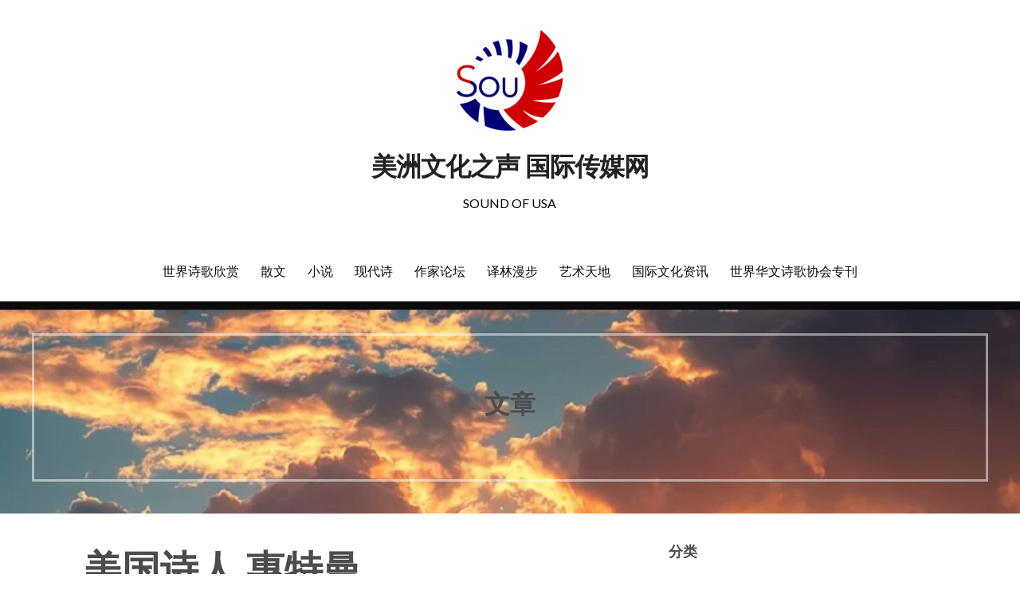

--- FILE ---
content_type: text/html; charset=UTF-8
request_url: http://www.soundofusa.com/%E7%BE%8E%E5%9B%BD%E8%AF%97%E4%BA%BA-%E6%83%A0%E7%89%B9%E6%9B%BC/
body_size: 18643
content:
<!DOCTYPE html>

<html lang="zh-Hans">

<head>

	<meta charset="UTF-8">

	<meta name="viewport" content="width=device-width, initial-scale=1">

	<link rel="profile" href="http://gmpg.org/xfn/11">

	<link rel="pingback" href="http://www.soundofusa.com/xmlrpc.php">

	<title>美国诗人 惠特曼 &#8211; 美洲文化之声  国际传媒网</title>
<script type="text/javascript">var ajaxurl = "https://www.soundofusa.com/wp-admin/admin-ajax.php",ap_nonce = "bc87348197",apTemplateUrl = "http://www.soundofusa.com/wp-content/plugins/anspress-question-answer/templates/js-template";apQuestionID = "0";aplang = {"loading":"\u6b63\u5728\u8f7d\u5165..","sending":"\u53d1\u9001\u8bf7\u6c42","file_size_error":"\u6587\u4ef6\u5927\u5c0f\u5927\u4e8e 0.48 MB","attached_max":"\u60a8\u5df2\u7ecf\u9644\u52a0\u4e86\u5141\u8bb8\u7684\u9644\u4ef6\u7684\u6700\u5927\u6570\u91cf\u3002","commented":"\u5df2\u8bc4\u8bba","comment":"\u6761\u8bc4\u8bba","cancel":"\u53d6\u6d88","update":"\u66f4\u65b0","your_comment":"\u5199\u4e0b\u4f60\u7684\u8bc4\u8bba\u2026","notifications":"\u901a\u77e5","mark_all_seen":"\u6807\u8bb0\u6240\u6709\u4e3a\u53ef\u89c1","search":"\u641c\u7d22","no_permission_comments":"\u62b1\u6b49\uff0c\u60a8\u65e0\u6743\u9605\u8bfb\u8bc4\u8bba\u3002","ajax_events":"Are you sure you want to %s?","ajax_error":{"snackbar":{"success":false,"message":"Something went wrong. Please try again."},"modal":["imageUpload"]}};disable_q_suggestion = "";</script><meta name='robots' content='max-image-preview:large' />
<link rel='dns-prefetch' href='//fonts.googleapis.com' />
<link rel="alternate" type="application/rss+xml" title="美洲文化之声  国际传媒网 &raquo; Feed" href="https://www.soundofusa.com/feed/" />
<link rel="alternate" type="application/rss+xml" title="美洲文化之声  国际传媒网 &raquo; 评论 Feed" href="https://www.soundofusa.com/comments/feed/" />
<link rel="alternate" type="application/rss+xml" title="美洲文化之声  国际传媒网 &raquo; 美国诗人 惠特曼 评论 Feed" href="https://www.soundofusa.com/%e7%be%8e%e5%9b%bd%e8%af%97%e4%ba%ba-%e6%83%a0%e7%89%b9%e6%9b%bc/feed/" />
<link rel="alternate" title="oEmbed (JSON)" type="application/json+oembed" href="https://www.soundofusa.com/wp-json/oembed/1.0/embed?url=https%3A%2F%2Fwww.soundofusa.com%2F%25e7%25be%258e%25e5%259b%25bd%25e8%25af%2597%25e4%25ba%25ba-%25e6%2583%25a0%25e7%2589%25b9%25e6%259b%25bc%2F" />
<link rel="alternate" title="oEmbed (XML)" type="text/xml+oembed" href="https://www.soundofusa.com/wp-json/oembed/1.0/embed?url=https%3A%2F%2Fwww.soundofusa.com%2F%25e7%25be%258e%25e5%259b%25bd%25e8%25af%2597%25e4%25ba%25ba-%25e6%2583%25a0%25e7%2589%25b9%25e6%259b%25bc%2F&#038;format=xml" />
<style id='wp-img-auto-sizes-contain-inline-css' type='text/css'>
img:is([sizes=auto i],[sizes^="auto," i]){contain-intrinsic-size:3000px 1500px}
/*# sourceURL=wp-img-auto-sizes-contain-inline-css */
</style>
<link rel='stylesheet' id='anspress-fonts-css' href='http://www.soundofusa.com/wp-content/plugins/anspress-question-answer/templates/css/fonts.css?ver=4.4.4' type='text/css' media='all' />
<link rel='stylesheet' id='anspress-main-css' href='http://www.soundofusa.com/wp-content/plugins/anspress-question-answer/templates/css/main.css?ver=4.4.4' type='text/css' media='all' />
<style id='anspress-main-inline-css' type='text/css'>

		#anspress .ap-q-cells{
				margin-left: 60px;
		}
		#anspress .ap-a-cells{
				margin-left: 60px;
		}
/*# sourceURL=anspress-main-inline-css */
</style>
<link rel='stylesheet' id='ap-overrides-css' href='http://www.soundofusa.com/wp-content/plugins/anspress-question-answer/templates/css/overrides.css?v=4.4.4&#038;ver=4.4.4' type='text/css' media='all' />
<style id='wp-emoji-styles-inline-css' type='text/css'>

	img.wp-smiley, img.emoji {
		display: inline !important;
		border: none !important;
		box-shadow: none !important;
		height: 1em !important;
		width: 1em !important;
		margin: 0 0.07em !important;
		vertical-align: -0.1em !important;
		background: none !important;
		padding: 0 !important;
	}
/*# sourceURL=wp-emoji-styles-inline-css */
</style>
<link rel='stylesheet' id='wp-block-library-css' href='http://www.soundofusa.com/wp-includes/css/dist/block-library/style.min.css?ver=6.9' type='text/css' media='all' />
<style id='wp-block-library-theme-inline-css' type='text/css'>
.wp-block-audio :where(figcaption){color:#555;font-size:13px;text-align:center}.is-dark-theme .wp-block-audio :where(figcaption){color:#ffffffa6}.wp-block-audio{margin:0 0 1em}.wp-block-code{border:1px solid #ccc;border-radius:4px;font-family:Menlo,Consolas,monaco,monospace;padding:.8em 1em}.wp-block-embed :where(figcaption){color:#555;font-size:13px;text-align:center}.is-dark-theme .wp-block-embed :where(figcaption){color:#ffffffa6}.wp-block-embed{margin:0 0 1em}.blocks-gallery-caption{color:#555;font-size:13px;text-align:center}.is-dark-theme .blocks-gallery-caption{color:#ffffffa6}:root :where(.wp-block-image figcaption){color:#555;font-size:13px;text-align:center}.is-dark-theme :root :where(.wp-block-image figcaption){color:#ffffffa6}.wp-block-image{margin:0 0 1em}.wp-block-pullquote{border-bottom:4px solid;border-top:4px solid;color:currentColor;margin-bottom:1.75em}.wp-block-pullquote :where(cite),.wp-block-pullquote :where(footer),.wp-block-pullquote__citation{color:currentColor;font-size:.8125em;font-style:normal;text-transform:uppercase}.wp-block-quote{border-left:.25em solid;margin:0 0 1.75em;padding-left:1em}.wp-block-quote cite,.wp-block-quote footer{color:currentColor;font-size:.8125em;font-style:normal;position:relative}.wp-block-quote:where(.has-text-align-right){border-left:none;border-right:.25em solid;padding-left:0;padding-right:1em}.wp-block-quote:where(.has-text-align-center){border:none;padding-left:0}.wp-block-quote.is-large,.wp-block-quote.is-style-large,.wp-block-quote:where(.is-style-plain){border:none}.wp-block-search .wp-block-search__label{font-weight:700}.wp-block-search__button{border:1px solid #ccc;padding:.375em .625em}:where(.wp-block-group.has-background){padding:1.25em 2.375em}.wp-block-separator.has-css-opacity{opacity:.4}.wp-block-separator{border:none;border-bottom:2px solid;margin-left:auto;margin-right:auto}.wp-block-separator.has-alpha-channel-opacity{opacity:1}.wp-block-separator:not(.is-style-wide):not(.is-style-dots){width:100px}.wp-block-separator.has-background:not(.is-style-dots){border-bottom:none;height:1px}.wp-block-separator.has-background:not(.is-style-wide):not(.is-style-dots){height:2px}.wp-block-table{margin:0 0 1em}.wp-block-table td,.wp-block-table th{word-break:normal}.wp-block-table :where(figcaption){color:#555;font-size:13px;text-align:center}.is-dark-theme .wp-block-table :where(figcaption){color:#ffffffa6}.wp-block-video :where(figcaption){color:#555;font-size:13px;text-align:center}.is-dark-theme .wp-block-video :where(figcaption){color:#ffffffa6}.wp-block-video{margin:0 0 1em}:root :where(.wp-block-template-part.has-background){margin-bottom:0;margin-top:0;padding:1.25em 2.375em}
/*# sourceURL=/wp-includes/css/dist/block-library/theme.min.css */
</style>
<style id='classic-theme-styles-inline-css' type='text/css'>
/*! This file is auto-generated */
.wp-block-button__link{color:#fff;background-color:#32373c;border-radius:9999px;box-shadow:none;text-decoration:none;padding:calc(.667em + 2px) calc(1.333em + 2px);font-size:1.125em}.wp-block-file__button{background:#32373c;color:#fff;text-decoration:none}
/*# sourceURL=/wp-includes/css/classic-themes.min.css */
</style>
<link rel='stylesheet' id='font-awesome-css' href='http://www.soundofusa.com/wp-content/plugins/elementor/assets/lib/font-awesome/css/font-awesome.min.css?ver=4.7.0' type='text/css' media='all' />
<style id='global-styles-inline-css' type='text/css'>
:root{--wp--preset--aspect-ratio--square: 1;--wp--preset--aspect-ratio--4-3: 4/3;--wp--preset--aspect-ratio--3-4: 3/4;--wp--preset--aspect-ratio--3-2: 3/2;--wp--preset--aspect-ratio--2-3: 2/3;--wp--preset--aspect-ratio--16-9: 16/9;--wp--preset--aspect-ratio--9-16: 9/16;--wp--preset--color--black: #000000;--wp--preset--color--cyan-bluish-gray: #abb8c3;--wp--preset--color--white: #ffffff;--wp--preset--color--pale-pink: #f78da7;--wp--preset--color--vivid-red: #cf2e2e;--wp--preset--color--luminous-vivid-orange: #ff6900;--wp--preset--color--luminous-vivid-amber: #fcb900;--wp--preset--color--light-green-cyan: #7bdcb5;--wp--preset--color--vivid-green-cyan: #00d084;--wp--preset--color--pale-cyan-blue: #8ed1fc;--wp--preset--color--vivid-cyan-blue: #0693e3;--wp--preset--color--vivid-purple: #9b51e0;--wp--preset--color--primary: #004949;--wp--preset--color--secondary: #090954;--wp--preset--color--tertiary: #bddae6;--wp--preset--color--quaternary: #ff6663;--wp--preset--color--quinary: #ffffff;--wp--preset--gradient--vivid-cyan-blue-to-vivid-purple: linear-gradient(135deg,rgb(6,147,227) 0%,rgb(155,81,224) 100%);--wp--preset--gradient--light-green-cyan-to-vivid-green-cyan: linear-gradient(135deg,rgb(122,220,180) 0%,rgb(0,208,130) 100%);--wp--preset--gradient--luminous-vivid-amber-to-luminous-vivid-orange: linear-gradient(135deg,rgb(252,185,0) 0%,rgb(255,105,0) 100%);--wp--preset--gradient--luminous-vivid-orange-to-vivid-red: linear-gradient(135deg,rgb(255,105,0) 0%,rgb(207,46,46) 100%);--wp--preset--gradient--very-light-gray-to-cyan-bluish-gray: linear-gradient(135deg,rgb(238,238,238) 0%,rgb(169,184,195) 100%);--wp--preset--gradient--cool-to-warm-spectrum: linear-gradient(135deg,rgb(74,234,220) 0%,rgb(151,120,209) 20%,rgb(207,42,186) 40%,rgb(238,44,130) 60%,rgb(251,105,98) 80%,rgb(254,248,76) 100%);--wp--preset--gradient--blush-light-purple: linear-gradient(135deg,rgb(255,206,236) 0%,rgb(152,150,240) 100%);--wp--preset--gradient--blush-bordeaux: linear-gradient(135deg,rgb(254,205,165) 0%,rgb(254,45,45) 50%,rgb(107,0,62) 100%);--wp--preset--gradient--luminous-dusk: linear-gradient(135deg,rgb(255,203,112) 0%,rgb(199,81,192) 50%,rgb(65,88,208) 100%);--wp--preset--gradient--pale-ocean: linear-gradient(135deg,rgb(255,245,203) 0%,rgb(182,227,212) 50%,rgb(51,167,181) 100%);--wp--preset--gradient--electric-grass: linear-gradient(135deg,rgb(202,248,128) 0%,rgb(113,206,126) 100%);--wp--preset--gradient--midnight: linear-gradient(135deg,rgb(2,3,129) 0%,rgb(40,116,252) 100%);--wp--preset--font-size--small: 13px;--wp--preset--font-size--medium: 20px;--wp--preset--font-size--large: 36px;--wp--preset--font-size--x-large: 42px;--wp--preset--spacing--20: 0.44rem;--wp--preset--spacing--30: 0.67rem;--wp--preset--spacing--40: 1rem;--wp--preset--spacing--50: 1.5rem;--wp--preset--spacing--60: 2.25rem;--wp--preset--spacing--70: 3.38rem;--wp--preset--spacing--80: 5.06rem;--wp--preset--shadow--natural: 6px 6px 9px rgba(0, 0, 0, 0.2);--wp--preset--shadow--deep: 12px 12px 50px rgba(0, 0, 0, 0.4);--wp--preset--shadow--sharp: 6px 6px 0px rgba(0, 0, 0, 0.2);--wp--preset--shadow--outlined: 6px 6px 0px -3px rgb(255, 255, 255), 6px 6px rgb(0, 0, 0);--wp--preset--shadow--crisp: 6px 6px 0px rgb(0, 0, 0);}:where(.is-layout-flex){gap: 0.5em;}:where(.is-layout-grid){gap: 0.5em;}body .is-layout-flex{display: flex;}.is-layout-flex{flex-wrap: wrap;align-items: center;}.is-layout-flex > :is(*, div){margin: 0;}body .is-layout-grid{display: grid;}.is-layout-grid > :is(*, div){margin: 0;}:where(.wp-block-columns.is-layout-flex){gap: 2em;}:where(.wp-block-columns.is-layout-grid){gap: 2em;}:where(.wp-block-post-template.is-layout-flex){gap: 1.25em;}:where(.wp-block-post-template.is-layout-grid){gap: 1.25em;}.has-black-color{color: var(--wp--preset--color--black) !important;}.has-cyan-bluish-gray-color{color: var(--wp--preset--color--cyan-bluish-gray) !important;}.has-white-color{color: var(--wp--preset--color--white) !important;}.has-pale-pink-color{color: var(--wp--preset--color--pale-pink) !important;}.has-vivid-red-color{color: var(--wp--preset--color--vivid-red) !important;}.has-luminous-vivid-orange-color{color: var(--wp--preset--color--luminous-vivid-orange) !important;}.has-luminous-vivid-amber-color{color: var(--wp--preset--color--luminous-vivid-amber) !important;}.has-light-green-cyan-color{color: var(--wp--preset--color--light-green-cyan) !important;}.has-vivid-green-cyan-color{color: var(--wp--preset--color--vivid-green-cyan) !important;}.has-pale-cyan-blue-color{color: var(--wp--preset--color--pale-cyan-blue) !important;}.has-vivid-cyan-blue-color{color: var(--wp--preset--color--vivid-cyan-blue) !important;}.has-vivid-purple-color{color: var(--wp--preset--color--vivid-purple) !important;}.has-black-background-color{background-color: var(--wp--preset--color--black) !important;}.has-cyan-bluish-gray-background-color{background-color: var(--wp--preset--color--cyan-bluish-gray) !important;}.has-white-background-color{background-color: var(--wp--preset--color--white) !important;}.has-pale-pink-background-color{background-color: var(--wp--preset--color--pale-pink) !important;}.has-vivid-red-background-color{background-color: var(--wp--preset--color--vivid-red) !important;}.has-luminous-vivid-orange-background-color{background-color: var(--wp--preset--color--luminous-vivid-orange) !important;}.has-luminous-vivid-amber-background-color{background-color: var(--wp--preset--color--luminous-vivid-amber) !important;}.has-light-green-cyan-background-color{background-color: var(--wp--preset--color--light-green-cyan) !important;}.has-vivid-green-cyan-background-color{background-color: var(--wp--preset--color--vivid-green-cyan) !important;}.has-pale-cyan-blue-background-color{background-color: var(--wp--preset--color--pale-cyan-blue) !important;}.has-vivid-cyan-blue-background-color{background-color: var(--wp--preset--color--vivid-cyan-blue) !important;}.has-vivid-purple-background-color{background-color: var(--wp--preset--color--vivid-purple) !important;}.has-black-border-color{border-color: var(--wp--preset--color--black) !important;}.has-cyan-bluish-gray-border-color{border-color: var(--wp--preset--color--cyan-bluish-gray) !important;}.has-white-border-color{border-color: var(--wp--preset--color--white) !important;}.has-pale-pink-border-color{border-color: var(--wp--preset--color--pale-pink) !important;}.has-vivid-red-border-color{border-color: var(--wp--preset--color--vivid-red) !important;}.has-luminous-vivid-orange-border-color{border-color: var(--wp--preset--color--luminous-vivid-orange) !important;}.has-luminous-vivid-amber-border-color{border-color: var(--wp--preset--color--luminous-vivid-amber) !important;}.has-light-green-cyan-border-color{border-color: var(--wp--preset--color--light-green-cyan) !important;}.has-vivid-green-cyan-border-color{border-color: var(--wp--preset--color--vivid-green-cyan) !important;}.has-pale-cyan-blue-border-color{border-color: var(--wp--preset--color--pale-cyan-blue) !important;}.has-vivid-cyan-blue-border-color{border-color: var(--wp--preset--color--vivid-cyan-blue) !important;}.has-vivid-purple-border-color{border-color: var(--wp--preset--color--vivid-purple) !important;}.has-vivid-cyan-blue-to-vivid-purple-gradient-background{background: var(--wp--preset--gradient--vivid-cyan-blue-to-vivid-purple) !important;}.has-light-green-cyan-to-vivid-green-cyan-gradient-background{background: var(--wp--preset--gradient--light-green-cyan-to-vivid-green-cyan) !important;}.has-luminous-vivid-amber-to-luminous-vivid-orange-gradient-background{background: var(--wp--preset--gradient--luminous-vivid-amber-to-luminous-vivid-orange) !important;}.has-luminous-vivid-orange-to-vivid-red-gradient-background{background: var(--wp--preset--gradient--luminous-vivid-orange-to-vivid-red) !important;}.has-very-light-gray-to-cyan-bluish-gray-gradient-background{background: var(--wp--preset--gradient--very-light-gray-to-cyan-bluish-gray) !important;}.has-cool-to-warm-spectrum-gradient-background{background: var(--wp--preset--gradient--cool-to-warm-spectrum) !important;}.has-blush-light-purple-gradient-background{background: var(--wp--preset--gradient--blush-light-purple) !important;}.has-blush-bordeaux-gradient-background{background: var(--wp--preset--gradient--blush-bordeaux) !important;}.has-luminous-dusk-gradient-background{background: var(--wp--preset--gradient--luminous-dusk) !important;}.has-pale-ocean-gradient-background{background: var(--wp--preset--gradient--pale-ocean) !important;}.has-electric-grass-gradient-background{background: var(--wp--preset--gradient--electric-grass) !important;}.has-midnight-gradient-background{background: var(--wp--preset--gradient--midnight) !important;}.has-small-font-size{font-size: var(--wp--preset--font-size--small) !important;}.has-medium-font-size{font-size: var(--wp--preset--font-size--medium) !important;}.has-large-font-size{font-size: var(--wp--preset--font-size--large) !important;}.has-x-large-font-size{font-size: var(--wp--preset--font-size--x-large) !important;}
:where(.wp-block-post-template.is-layout-flex){gap: 1.25em;}:where(.wp-block-post-template.is-layout-grid){gap: 1.25em;}
:where(.wp-block-term-template.is-layout-flex){gap: 1.25em;}:where(.wp-block-term-template.is-layout-grid){gap: 1.25em;}
:where(.wp-block-columns.is-layout-flex){gap: 2em;}:where(.wp-block-columns.is-layout-grid){gap: 2em;}
:root :where(.wp-block-pullquote){font-size: 1.5em;line-height: 1.6;}
/*# sourceURL=global-styles-inline-css */
</style>
<link rel='stylesheet' id='uptown-style-css' href='http://www.soundofusa.com/wp-content/themes/uptown-style/style.css?ver=1.1.3' type='text/css' media='all' />
<style id='uptown-style-inline-css' type='text/css'>
.hero{background-image:url(https://www.soundofusa.com/wp-content/uploads/2024/12/cropped-WechatIMG11.jpg);}
.site-title a,.site-title a:visited{color:#0a0a0a;}.site-title a:hover,.site-title a:visited:hover{color:rgba(10, 10, 10, 0.8);}
.site-description{color:#000000;}
.hero,.hero .widget h1,.hero .widget h2,.hero .widget h3,.hero .widget h4,.hero .widget h5,.hero .widget h6,.hero .widget p,.hero .widget blockquote,.hero .widget cite,.hero .widget table,.hero .widget ul,.hero .widget ol,.hero .widget li,.hero .widget dd,.hero .widget dt,.hero .widget address,.hero .widget code,.hero .widget pre,.hero .widget .widget-title,.hero .page-header h1{color:#ffffff;}.hero .hero-inner{border-color:rgba(255, 255, 255, 0.5);}
.main-navigation ul li a,.main-navigation ul li a:visited,.main-navigation ul li a:hover,.main-navigation ul li a:focus,.main-navigation ul li a:visited:hover{color:#0a0a0a;}.main-navigation .sub-menu .menu-item-has-children > a::after{border-right-color:#0a0a0a;border-left-color:#0a0a0a;}.menu-toggle div{background-color:#0a0a0a;}.main-navigation ul li a:hover,.main-navigation ul li a:focus{color:rgba(10, 10, 10, 0.8);}
h1,h2,h3,h4,h5,h6,label,legend,table th,dl dt,.entry-title,.entry-title a,.entry-title a:visited,.widget-title{color:#4c4c4c;}.entry-title a:hover,.entry-title a:visited:hover,.entry-title a:focus,.entry-title a:visited:focus,.entry-title a:active,.entry-title a:visited:active{color:rgba(76, 76, 76, 0.8);}
body,input,select,textarea,input[type="text"]:focus,input[type="email"]:focus,input[type="url"]:focus,input[type="password"]:focus,input[type="search"]:focus,input[type="number"]:focus,input[type="tel"]:focus,input[type="range"]:focus,input[type="date"]:focus,input[type="month"]:focus,input[type="week"]:focus,input[type="time"]:focus,input[type="datetime"]:focus,input[type="datetime-local"]:focus,input[type="color"]:focus,textarea:focus,.navigation.pagination .paging-nav-text{color:#0a0a0a;}.fl-callout-text,.fl-rich-text{color:#0a0a0a;}hr{background-color:rgba(10, 10, 10, 0.1);border-color:rgba(10, 10, 10, 0.1);}input[type="text"],input[type="email"],input[type="url"],input[type="password"],input[type="search"],input[type="number"],input[type="tel"],input[type="range"],input[type="date"],input[type="month"],input[type="week"],input[type="time"],input[type="datetime"],input[type="datetime-local"],input[type="color"],textarea,.select2-container .select2-choice{color:rgba(10, 10, 10, 0.5);border-color:rgba(10, 10, 10, 0.1);}select,fieldset,blockquote,pre,code,abbr,acronym,.hentry table th,.hentry table td{border-color:rgba(10, 10, 10, 0.1);}.hentry table tr:hover td{background-color:rgba(10, 10, 10, 0.05);}
blockquote,.entry-meta,.entry-footer,.comment-meta .says,.logged-in-as,.wp-block-coblocks-author__heading{color:#686868;}
.site-footer .widget-title,.site-footer h1,.site-footer h2,.site-footer h3,.site-footer h4,.site-footer h5,.site-footer h6{color:#0a0a0a;}
.site-footer .widget,.site-footer .widget form label{color:#ffffff;}
.footer-menu ul li a,.footer-menu ul li a:visited{color:#252525;}.site-info-wrapper .social-menu a{background-color:#252525;}.footer-menu ul li a:hover{border-color:#252525;}.footer-menu ul li a:hover,.footer-menu ul li a:visited:hover{color:rgba(37, 37, 37, 0.8);}
.site-info-wrapper .site-info-text{color:#0a0a0a;}
a,a:visited,.entry-title a:hover,.entry-title a:visited:hover{color:#0a0a0a;}.navigation.pagination .nav-links .page-numbers.current,.social-menu a:hover{background-color:#0a0a0a;}a:hover,a:visited:hover,a:focus,a:visited:focus,a:active,a:visited:active{color:rgba(10, 10, 10, 0.8);}.comment-list li.bypostauthor{border-color:rgba(10, 10, 10, 0.2);}
button,a.button,a.button:visited,input[type="button"],input[type="reset"],input[type="submit"],.wp-block-button__link,.site-info-wrapper .social-menu a:hover{background-color:#1e73be;border-color:#1e73be;}a.fl-button,a.fl-button:visited,.content-area .fl-builder-content a.fl-button,.content-area .fl-builder-content a.fl-button:visited{background-color:#1e73be;border-color:#1e73be;}button:hover,button:active,button:focus,a.button:hover,a.button:active,a.button:focus,a.button:visited:hover,a.button:visited:active,a.button:visited:focus,input[type="button"]:hover,input[type="button"]:active,input[type="button"]:focus,input[type="reset"]:hover,input[type="reset"]:active,input[type="reset"]:focus,input[type="submit"]:hover,input[type="submit"]:active,input[type="submit"]:focus{background-color:rgba(30, 115, 190, 0.8);border-color:rgba(30, 115, 190, 0.8);}a.fl-button:hover,a.fl-button:active,a.fl-button:focus,a.fl-button:visited:hover,a.fl-button:visited:active,a.fl-button:visited:focus,.content-area .fl-builder-content a.fl-button:hover,.content-area .fl-builder-content a.fl-button:active,.content-area .fl-builder-content a.fl-button:focus,.content-area .fl-builder-content a.fl-button:visited:hover,.content-area .fl-builder-content a.fl-button:visited:active,.content-area .fl-builder-content a.fl-button:visited:focus{background-color:rgba(30, 115, 190, 0.8);border-color:rgba(30, 115, 190, 0.8);}
button,button:hover,button:active,button:focus,a.button,a.button:hover,a.button:active,a.button:focus,a.button:visited,a.button:visited:hover,a.button:visited:active,a.button:visited:focus,input[type="button"],input[type="button"]:hover,input[type="button"]:active,input[type="button"]:focus,input[type="reset"],input[type="reset"]:hover,input[type="reset"]:active,input[type="reset"]:focus,input[type="submit"],input[type="submit"]:hover,input[type="submit"]:active,input[type="submit"]:focus,.wp-block-button__link{color:#ffffff;}a.fl-button
				a.fl-button:hover,a.fl-button:active,a.fl-button:focus,a.fl-button:visited,a.fl-button:visited:hover,a.fl-button:visited:active,a.fl-button:visited:focus,.content-area .fl-builder-content a.fl-button,.content-area .fl-builder-content a.fl-button *,.content-area .fl-builder-content a.fl-button:visited,.content-area .fl-builder-content a.fl-button:visited *{color:#ffffff;}
body{background-color:#ffffff;}.navigation.pagination .nav-links .page-numbers.current{color:#ffffff;}
.hero{background-color:#ffffff;}.hero{-webkit-box-shadow:inset 0 0 0 9999em;-moz-box-shadow:inset 0 0 0 9999em;box-shadow:inset 0 0 0 9999em;color:rgba(255, 255, 255, 0.04);}
.main-navigation-container,.main-navigation.open,.main-navigation ul ul,.main-navigation .sub-menu{background-color:#ffffff;}.site-header{background-color:#ffffff;}
.site-footer{background-color:#dbdbdb;}
.site-info-wrapper{background-color:#f4f4f4;}.site-info-wrapper .social-menu a,.site-info-wrapper .social-menu a:visited,.site-info-wrapper .social-menu a:hover,.site-info-wrapper .social-menu a:visited:hover{color:#f4f4f4;}
.has-primary-color{color:#004949;}.has-primary-background-color{background-color:#004949;}
.has-secondary-color{color:#090954;}.has-secondary-background-color{background-color:#090954;}
.has-tertiary-color{color:#bddae6;}.has-tertiary-background-color{background-color:#bddae6;}
.has-quaternary-color{color:#ff6663;}.has-quaternary-background-color{background-color:#ff6663;}
.has-quinary-color{color:#ffffff;}.has-quinary-background-color{background-color:#ffffff;}
/*# sourceURL=uptown-style-inline-css */
</style>
<link rel='stylesheet' id='uptown-style-fonts-css' href='https://fonts.googleapis.com/css?family=Raleway%3A300%2C400%2C700%7CAsap%3A300%2C400%2C700%7CRoboto+Slab%3A300%2C400%2C700%7CLato%3A300%2C400%2C700&#038;subset=latin&#038;ver=1.8.8' type='text/css' media='all' />
<style id='uptown-style-fonts-inline-css' type='text/css'>
.site-title{font-family:"Raleway", sans-serif;}
.main-navigation ul li a,.main-navigation ul li a:visited,button,a.button,a.fl-button,input[type="button"],input[type="reset"],input[type="submit"]{font-family:"Asap", sans-serif;}
h1,h2,h3,h4,h5,h6,label,legend,table th,dl dt,.entry-title,.widget-title{font-family:"Roboto Slab", sans-serif;}
body,p,ol li,ul li,dl dd,.fl-callout-text{font-family:"Lato", sans-serif;}
blockquote,.entry-meta,.entry-footer,.comment-list li .comment-meta .says,.comment-list li .comment-metadata,.comment-reply-link,#respond .logged-in-as{font-family:"Lato", sans-serif;}
/*# sourceURL=uptown-style-fonts-inline-css */
</style>
<script type="text/javascript" src="http://www.soundofusa.com/wp-includes/js/jquery/jquery.min.js?ver=3.7.1" id="jquery-core-js"></script>
<script type="text/javascript" src="http://www.soundofusa.com/wp-includes/js/jquery/jquery-migrate.min.js?ver=3.4.1" id="jquery-migrate-js"></script>
<link rel="https://api.w.org/" href="https://www.soundofusa.com/wp-json/" /><link rel="alternate" title="JSON" type="application/json" href="https://www.soundofusa.com/wp-json/wp/v2/posts/1421" /><link rel="EditURI" type="application/rsd+xml" title="RSD" href="https://www.soundofusa.com/xmlrpc.php?rsd" />
<meta name="generator" content="WordPress 6.9" />
<link rel="canonical" href="https://www.soundofusa.com/%e7%be%8e%e5%9b%bd%e8%af%97%e4%ba%ba-%e6%83%a0%e7%89%b9%e6%9b%bc/" />
<link rel='shortlink' href='https://www.soundofusa.com/?p=1421' />
<meta name="generator" content="Elementor 3.33.3; features: additional_custom_breakpoints; settings: css_print_method-external, google_font-enabled, font_display-block">
			<style>
				.e-con.e-parent:nth-of-type(n+4):not(.e-lazyloaded):not(.e-no-lazyload),
				.e-con.e-parent:nth-of-type(n+4):not(.e-lazyloaded):not(.e-no-lazyload) * {
					background-image: none !important;
				}
				@media screen and (max-height: 1024px) {
					.e-con.e-parent:nth-of-type(n+3):not(.e-lazyloaded):not(.e-no-lazyload),
					.e-con.e-parent:nth-of-type(n+3):not(.e-lazyloaded):not(.e-no-lazyload) * {
						background-image: none !important;
					}
				}
				@media screen and (max-height: 640px) {
					.e-con.e-parent:nth-of-type(n+2):not(.e-lazyloaded):not(.e-no-lazyload),
					.e-con.e-parent:nth-of-type(n+2):not(.e-lazyloaded):not(.e-no-lazyload) * {
						background-image: none !important;
					}
				}
			</style>
			<style type='text/css'>
.site-title a,.site-title a:visited{color:0a0a0a;}
</style><link rel="icon" href="https://www.soundofusa.com/wp-content/uploads/2020/02/cropped-SOU_logo-13_with-white-background-32x32.png" sizes="32x32" />
<link rel="icon" href="https://www.soundofusa.com/wp-content/uploads/2020/02/cropped-SOU_logo-13_with-white-background-192x192.png" sizes="192x192" />
<link rel="apple-touch-icon" href="https://www.soundofusa.com/wp-content/uploads/2020/02/cropped-SOU_logo-13_with-white-background-180x180.png" />
<meta name="msapplication-TileImage" content="https://www.soundofusa.com/wp-content/uploads/2020/02/cropped-SOU_logo-13_with-white-background-270x270.png" />
		<style type="text/css" id="wp-custom-css">
			.singular.entry-tittl.{fond-size:4rem}		</style>
		
</head>

<body class="wp-singular post-template-default single single-post postid-1421 single-format-standard wp-custom-logo wp-theme-primer wp-child-theme-uptown-style fl-builder-lite-2-9-4-1 fl-no-js custom-header-image layout-two-column-default elementor-default elementor-kit-607">

	
	<div id="page" class="hfeed site">

		<a class="skip-link screen-reader-text" href="#content">跳至内容</a>

		
		<header id="masthead" class="site-header" role="banner">

			
			<div class="site-header-wrapper">

				
<div class="site-title-wrapper">

	<a href="https://www.soundofusa.com/" class="custom-logo-link" rel="home"><img width="145" height="139" src="https://www.soundofusa.com/wp-content/uploads/2018/01/cropped-SOU_logo-13-3-e1516080667228-1.png" class="custom-logo" alt="美洲文化之声  国际传媒网" decoding="async" /></a>
	<div class="site-title"><a href="https://www.soundofusa.com/" rel="home">美洲文化之声  国际传媒网</a></div>
	<div class="site-description">SOUND  OF  USA</div>
</div><!-- .site-title-wrapper -->

<div class="main-navigation-container">

	
<div class="menu-toggle" id="menu-toggle" role="button" tabindex="0"
	>
	<div></div>
	<div></div>
	<div></div>
</div><!-- #menu-toggle -->

	<nav id="site-navigation" class="main-navigation">

		<div class="menu-%e4%b8%bb%e8%8f%9c%e5%8d%95-container"><ul id="menu-%e4%b8%bb%e8%8f%9c%e5%8d%95" class="menu"><li id="menu-item-1527" class="menu-item menu-item-type-taxonomy menu-item-object-category current-post-ancestor current-menu-parent current-post-parent menu-item-1527"><a href="https://www.soundofusa.com/category/%e4%b8%96%e7%95%8c%e8%af%97%e6%ad%8c%e6%ac%a3%e8%b5%8f/">世界诗歌欣赏</a></li>
<li id="menu-item-1528" class="menu-item menu-item-type-taxonomy menu-item-object-category menu-item-1528"><a href="https://www.soundofusa.com/category/%e6%95%a3%e6%96%87/">散文</a></li>
<li id="menu-item-24283" class="menu-item menu-item-type-post_type menu-item-object-page menu-item-24283"><a href="https://www.soundofusa.com/%e5%b0%8f%e8%af%b4-2/">小说</a></li>
<li id="menu-item-2105" class="menu-item menu-item-type-taxonomy menu-item-object-category menu-item-2105"><a href="https://www.soundofusa.com/category/%e7%8e%b0%e4%bb%a3%e8%af%97/">现代诗</a></li>
<li id="menu-item-2278" class="menu-item menu-item-type-taxonomy menu-item-object-category menu-item-2278"><a href="https://www.soundofusa.com/category/%e4%bd%9c%e5%ae%b6%e8%ae%ba%e5%9d%9b/">作家论坛</a></li>
<li id="menu-item-2759" class="menu-item menu-item-type-taxonomy menu-item-object-category menu-item-2759"><a href="https://www.soundofusa.com/category/%e8%af%91%e6%9e%97%e6%bc%ab%e6%ad%a5/">译林漫步</a></li>
<li id="menu-item-2761" class="menu-item menu-item-type-taxonomy menu-item-object-category menu-item-2761"><a href="https://www.soundofusa.com/category/%e8%89%ba%e6%9c%af%e5%a4%a9%e5%9c%b0/">艺术天地</a></li>
<li id="menu-item-878" class="menu-item menu-item-type-taxonomy menu-item-object-category menu-item-878"><a href="https://www.soundofusa.com/category/%e5%9b%bd%e9%99%85%e6%96%87%e5%8c%96%e8%b5%84%e8%ae%af/">国际文化资讯</a></li>
<li id="menu-item-24282" class="menu-item menu-item-type-post_type menu-item-object-page menu-item-24282"><a href="https://www.soundofusa.com/%e4%b8%96%e7%95%8c%e5%8d%8e%e6%96%87%e8%af%97%e6%ad%8c%e5%8d%8f%e4%bc%9a%e4%b8%93%e5%88%8a/">世界华文诗歌协会专刊</a></li>
</ul></div>
	</nav><!-- #site-navigation -->

	
</div>

			</div><!-- .site-header-wrapper -->

			
		</header><!-- #masthead -->

		
<div class="hero">

	
	<div class="hero-inner">

		
<div class="page-title-container">

	<header class="page-header">

		<h2 class="page-title">文章</h2>
	</header><!-- .entry-header -->

</div><!-- .page-title-container -->

	</div>

</div>

		<div id="content" class="site-content">

<div id="primary" class="content-area">

	<main id="main" class="site-main" role="main">

	
		
<article id="post-1421" class="post-1421 post type-post status-publish format-standard hentry category-23 category-1">

	
	
	
<header class="entry-header">

	<div class="entry-header-row">

		<div class="entry-header-column">

			
			
				<h1 class="entry-title">美国诗人 惠特曼</h1>

			
			
		</div><!-- .entry-header-column -->

	</div><!-- .entry-header-row -->

</header><!-- .entry-header -->

	
<div class="entry-meta">

	
		<span class="posted-date"></span>

	
	<span class="posted-author"><a href="https://www.soundofusa.com/author/admin/" title="由 Sound of USA 发布" rel="author">Sound of USA</a></span>

	
		<span class="comments-number">

			<a href="https://www.soundofusa.com/%e7%be%8e%e5%9b%bd%e8%af%97%e4%ba%ba-%e6%83%a0%e7%89%b9%e6%9b%bc/#respond" class="comments-link" >写评论</a>
		</span>

	
</div><!-- .entry-meta -->

	
		
<div class="entry-content">

	
<figure class="wp-block-image size-large"><img decoding="async" width="200" height="200" src="https://www.soundofusa.com/wp-content/uploads/2020/04/image-14.png" alt="" class="wp-image-1422" srcset="https://www.soundofusa.com/wp-content/uploads/2020/04/image-14.png 200w, https://www.soundofusa.com/wp-content/uploads/2020/04/image-14-150x150.png 150w" sizes="(max-width: 200px) 100vw, 200px" /></figure>



<h2 class="wp-block-heading"><strong>惠特曼简介</strong><strong></strong></h2>



<p>中文：沃尔特·惠特曼(1810（一说1819）～1892)<br>英文：Walt Whitman<br>出生年月：1819年-1892年<br>国籍：美国<br>惠特曼是美国十九世纪杰出的民主诗人。他出身于农民家庭。当过木工、排字工、教师、报纸编辑、职员。他一生创作了大量诗歌，编入《草叶集》。惠特曼的创作分三个时期。南北战争前，他的诗歌主要是反对奴隶制和民族压迫，歌颂自由和民主，歌颂劳动和劳动人民，描写大自然和人。这时期创作了《自己之歌》、《一路摆过布鲁克林渡口》等诗篇。南北战争期间，他激励人们投入反奴隶制战争，歌颂战争英雄，哀悼被刺的林肯总统。小说诗歌文学作品有诗集《桴鼓集》。战后，惠特曼的诗歌揭露资产阶级民主的虚伪，讴歌欧洲革命运动，赞颂人类物质文明。诗作有《神秘的号手》、《通向印度之路》等。在艺术上，惠特曼打破传统的诗歌格律，创造了&#8221;自由体&#8221;的形式，借以充分地表达自己的思想感情。他的创作对欧美诗歌的发展影响极大。《自己之歌》、《桴鼓集》、《一路摆过布鲁克林渡口》、《神秘的号手》、《通向印度之路》等。</p>



<p>作者：瓦尔特·惠特曼<br>
1<br>
　　我赞美我自己，歌唱我自己，<br>
　　我所讲的一切，将对你们也一样适合，<br>
　　因为属于我的每一个原子，也同样属于你。<br>
我邀了我的灵魂同我一道闲游，<br>
　　我俯首下视，悠闲地观察一片夏天的草叶。<br>
我的舌，我的血液中的每个原子，都是由这泥土<br>
　　这空气构成，<br>
　　我在这里生长，我的父母在这里生长，他们的父<br>
　　母也同样在这里生长，<br>
　　我现在是三十七岁了，身体完全健康，<br>
　　希望继续不停地唱下去直到死亡。<br>
教条和学派且暂时搁开，<br>
　　退后一步，满足于现在它们所已给我的一切，<br>
　　但绝不能把它们全遗忘，<br>
　　不论是善是恶，我将随意之所及，<br>
　　毫无顾忌，以一种原始的活力述说自然。<br>
2<br>
　　屋宇和房间里充满了芳香，框架上也充满了芳香，<br>
　　我自己呼吸到这种芳香，我知道它，我欢喜它，<br>
　　这种芬芳的气息，要使我沉醉，但我不让自己沉醉。<br>
　　大气并不是一种芳香，它没有熏香之气，它是无嗅的物质，<br>
　　但它永远适宜于我的呼吸，我爱它，<br>
　　我愿意走到林边的河岸上，去掉一切人为的虚饰，赤裸了全身，<br>
　　我疯狂地渴望能这样接触到我自己。<br>
　　我自己呼出的气息，<br>
　　回声、水声、切切细语、爱根草、合欢树、枝杈和藤蔓，<br>
　　我的呼气和吸气，我的心的跳动，血液和空气在我的肺里的流动，<br>
　　嫩绿的树叶和干黄的树叶，海岸和海边的黝黑的岩石和放在仓房里面的<br>
　　谷草所吐的气息，<br>
　　我吐出来散布在旋风里的文字的声音，<br>
　　几次轻吻，几次拥抱，手臂的接触，<br>
　　在柔软的树枝摇摆着的时候，枝头清光和暗影的嬉戏，<br>
　　独自一人时的快乐，或在拥挤的大街上、在田边、在小山旁所感到的快<br>
　　乐，<br>
　　健康之感，正午时候心情的激动，由床上起来为迎接太阳而发出的我的<br>
　　歌声。<br>
你以为一千亩是很多了么？你以为地球是很大了么？<br>
　　你已有了长久的实习，学到了读书的能力了么？<br>
　　你在理解了诗歌的意义的时候曾感到非常骄傲么？<br>
和我在一处呆过一日一夜，你就会有了一切诗歌的泉源，<br>
　　你将会得到大地和太阳的一切美善，（还有千万个太阳留在那里，）<br>
　　你将不再会间接又间接地去认识事物，也不会通过死人的眼睛去观看一<br>
　　切，也不会以书本里的假象和鬼影作为你的粮食，<br>
　　你也不会通过我的眼睛观察，从我去获得一切，<br>
　　你将静静地向各方面倾听，经过你自己而滤取它们。<br>
3<br>
　　我曾经听过谈话者的谈话，谈到了终与始，<br>
　　但我并不谈论终与始，<br>
　　从前没有过</p>

</div><!-- .entry-content -->

	
	
<footer class="entry-footer">

	<div class="entry-footer-right">

		
	</div>

	
		
		
			<span class="cat-links">

				发帖时间： <a href="https://www.soundofusa.com/category/%e4%b8%96%e7%95%8c%e8%af%97%e6%ad%8c%e6%ac%a3%e8%b5%8f/" rel="category tag">世界诗歌欣赏</a>， <a href="https://www.soundofusa.com/category/%e6%9c%97%e8%af%bb%e8%80%85/" rel="category tag">朗读者</a>
			</span>

		
		
		
	
</footer><!-- .entry-footer -->

	
</article><!-- #post-## -->

		
	<nav class="navigation post-navigation" aria-label="文章">
		<h2 class="screen-reader-text">文章导航</h2>
		<div class="nav-links"><div class="nav-previous"><a href="https://www.soundofusa.com/%e8%8b%b1%e5%9b%bd%e6%96%87%e5%ad%a6%e5%ae%b6-%e8%8e%8e%e5%a3%ab%e6%af%94%e4%ba%9a/" rel="prev">&larr; 英国文学家 莎士比亚</a></div><div class="nav-next"><a href="https://www.soundofusa.com/%e5%be%b7%e5%9b%bd%e4%bd%9c%e5%ae%b6-%e6%ad%8c%e5%be%b7/" rel="next">德国作家 歌德 &rarr;</a></div></div>
	</nav>
		
			
<div id="comments" class="comments-area">

	
	
		<div id="respond" class="comment-respond">
		<h3 id="reply-title" class="comment-reply-title">发表回复 <small><a rel="nofollow" id="cancel-comment-reply-link" href="/%E7%BE%8E%E5%9B%BD%E8%AF%97%E4%BA%BA-%E6%83%A0%E7%89%B9%E6%9B%BC/#respond" style="display:none;">取消回复</a></small></h3><form action="http://www.soundofusa.com/wp-comments-post.php" method="post" id="commentform" class="comment-form"><p class="comment-notes"><span id="email-notes">您的邮箱地址不会被公开。</span> <span class="required-field-message">必填项已用 <span class="required">*</span> 标注</span></p><p class="comment-form-comment"><label for="comment">评论 <span class="required">*</span></label> <textarea id="comment" name="comment" cols="45" rows="8" maxlength="65525" required></textarea></p><p class="comment-form-author"><label for="author">显示名称 <span class="required">*</span></label> <input id="author" name="author" type="text" value="" size="30" maxlength="245" autocomplete="name" required /></p>
<p class="comment-form-email"><label for="email">邮箱 <span class="required">*</span></label> <input id="email" name="email" type="email" value="" size="30" maxlength="100" aria-describedby="email-notes" autocomplete="email" required /></p>
<p class="comment-form-url"><label for="url">网站</label> <input id="url" name="url" type="url" value="" size="30" maxlength="200" autocomplete="url" /></p>
<p class="comment-form-cookies-consent"><input id="wp-comment-cookies-consent" name="wp-comment-cookies-consent" type="checkbox" value="yes" /> <label for="wp-comment-cookies-consent">在此浏览器中保存我的显示名称、邮箱地址和网站地址，以便下次评论时使用。</label></p>
<p class="form-submit"><input name="submit" type="submit" id="submit" class="submit" value="发表评论" /> <input type='hidden' name='comment_post_ID' value='1421' id='comment_post_ID' />
<input type='hidden' name='comment_parent' id='comment_parent' value='0' />
</p><p style="display: none;"><input type="hidden" id="akismet_comment_nonce" name="akismet_comment_nonce" value="8bba113868" /></p><p style="display: none !important;" class="akismet-fields-container" data-prefix="ak_"><label>&#916;<textarea name="ak_hp_textarea" cols="45" rows="8" maxlength="100"></textarea></label><input type="hidden" id="ak_js_1" name="ak_js" value="204"/><script>document.getElementById( "ak_js_1" ).setAttribute( "value", ( new Date() ).getTime() );</script></p></form>	</div><!-- #respond -->
	
</div><!-- #comments -->

		
	
	</main><!-- #main -->

</div><!-- #primary -->


<div id="secondary" class="widget-area" role="complementary">

	<aside id="categories-6" class="widget widget_categories"><h4 class="widget-title">分类</h4><form action="https://www.soundofusa.com" method="get"><label class="screen-reader-text" for="cat">分类</label><select  name='cat' id='cat' class='postform'>
	<option value='-1'>选择分类</option>
	<option class="level-0" value="23">世界诗歌欣赏</option>
	<option class="level-0" value="16">书画摄影</option>
	<option class="level-0" value="30">作家论坛</option>
	<option class="level-0" value="6">国际文化资讯</option>
	<option class="level-0" value="33">夏威夷国际文联之窗</option>
	<option class="level-0" value="35">小说</option>
	<option class="level-0" value="18">散文</option>
	<option class="level-0" value="1">朗读者</option>
	<option class="level-0" value="5">现代诗</option>
	<option class="level-0" value="17">联系我们</option>
	<option class="level-0" value="10">艺术天地</option>
	<option class="level-0" value="28">译林漫步</option>
	<option class="level-0" value="25">诗词</option>
</select>
</form><script type="text/javascript">
/* <![CDATA[ */

( ( dropdownId ) => {
	const dropdown = document.getElementById( dropdownId );
	function onSelectChange() {
		setTimeout( () => {
			if ( 'escape' === dropdown.dataset.lastkey ) {
				return;
			}
			if ( dropdown.value && parseInt( dropdown.value ) > 0 && dropdown instanceof HTMLSelectElement ) {
				dropdown.parentElement.submit();
			}
		}, 250 );
	}
	function onKeyUp( event ) {
		if ( 'Escape' === event.key ) {
			dropdown.dataset.lastkey = 'escape';
		} else {
			delete dropdown.dataset.lastkey;
		}
	}
	function onClick() {
		delete dropdown.dataset.lastkey;
	}
	dropdown.addEventListener( 'keyup', onKeyUp );
	dropdown.addEventListener( 'click', onClick );
	dropdown.addEventListener( 'change', onSelectChange );
})( "cat" );

//# sourceURL=WP_Widget_Categories%3A%3Awidget
/* ]]> */
</script>
</aside>
		<aside id="recent-posts-2" class="widget widget_recent_entries">
		<h4 class="widget-title">近期发表作品</h4>
		<ul>
											<li>
					<a href="https://www.soundofusa.com/%e5%a4%a7%e5%9e%8b%e8%af%97%e9%80%89%e3%80%8a%e6%a0%b8%e7%88%86%e7%82%b8-%e4%b8%96%e7%95%8c%e4%b8%89%e5%a4%a7%e8%bf%90%e5%8a%a8%e8%af%97%e9%80%89%e3%80%8b%e5%9c%a8%e4%b8%ad%e5%9b%bd/">大型诗选《核爆炸——世界三大运动诗选》在中国出版【国际文化咨询】</a>
									</li>
											<li>
					<a href="https://www.soundofusa.com/%e9%82%a3%e4%b8%80%e5%88%bb-%e5%80%bc%e5%be%97%e7%ba%aa%e5%bf%b5%e7%9a%84%e6%97%a5%e5%ad%90-%e9%9f%a9%e8%88%b8%e5%8f%8b%ef%bc%88%e5%af%92%e5%b1%b1%ef%bc%89/">那一刻 — 值得纪念的日子 / 韩舸友（寒山）</a>
									</li>
											<li>
					<a href="https://www.soundofusa.com/%e7%88%b1%e7%9a%84%e4%b8%96%e7%95%8c%e6%96%b0%e5%b9%b4%e9%9f%b3%e4%b9%90%e4%bc%9a%ef%bc%882026%ef%bc%89%ef%bc%8c%e6%ad%8c%e5%94%b1%e5%ae%b6%e6%9d%a8%e7%b4%ab%e8%90%8d%e4%bb%bb/">“爱的世界”新年音乐会（2026），歌唱家杨紫萍任导演并领衔演唱【美洲文化交流】</a>
									</li>
											<li>
					<a href="https://www.soundofusa.com/%e8%89%ba%e6%96%87%e9%9b%85%e5%8f%99-%e5%8c%97%e7%be%8e%e5%8d%97%e5%8a%a0%e5%b7%9e%e8%8f%af%e4%ba%ba%e5%af%ab%e4%bd%9c%e5%8d%94%e6%9c%83%e9%9a%86%e9%87%8d%e8%88%89%e5%8a%9e%e8%81%96%e8%aa%95/">藝文雅敘 &#8211; 北美南加州華人寫作協會隆重舉行聖誕節活动【美洲文化交流】</a>
									</li>
											<li>
					<a href="https://www.soundofusa.com/%e5%85%ab%e5%8d%81%e5%b9%b4%e7%9a%84%e5%9b%9e%e9%a1%a7%e8%88%87%e6%84%9f%e6%83%b3-%e8%ae%b8%e6%b3%b0%e5%b9%b3%ef%bc%88%e7%be%8e%e5%9b%bd%ef%bc%89/">八十年的回顧與感想 -许泰平（美国）</a>
									</li>
											<li>
					<a href="https://www.soundofusa.com/%e6%88%91-%e6%96%87-%e8%83%a1%e5%b0%91%e7%92%8b-%ef%bc%88%e4%b8%ad%e5%9b%bd%ef%bc%89/">我 &#8211; 著名作家胡少璋专访（澳大利亚）【国际文化资讯】</a>
									</li>
											<li>
					<a href="https://www.soundofusa.com/%e6%88%91%e5%bf%83%e7%9b%ae%e4%b8%ad%e7%9a%84%e5%94%90%e8%af%97%e4%b9%8b%e9%83%bd%e6%96%87-%e6%9d%8e%e4%ba%9a%e5%85%89%ef%bc%88%e4%b8%ad%e5%9b%bd%ef%bc%89/">我心目中的“唐诗之都”文/李亚光（中国）</a>
									</li>
											<li>
					<a href="https://www.soundofusa.com/%e4%b8%96%e7%95%8c%e8%93%9d%e7%94%b0%e7%8e%89%e7%9f%b3%e8%af%97%e6%9e%97%e5%90%af%e5%8a%a8%e6%9a%a8%e8%93%9d%e7%94%b0%e5%94%90%e8%af%97%e6%96%87%e5%8c%96%e5%8d%9a%e7%89%a9%e9%a6%86%e6%8a%95%e8%b5%84/">世界蓝田玉石诗林启动暨蓝田唐诗文化博物馆投资签约仪式在西安蓝田成功举办【国际文化资讯】</a>
									</li>
											<li>
					<a href="https://www.soundofusa.com/%e7%bf%b0%e5%a2%a8%e8%b1%aa%e6%83%85%e5%85%89%e8%bc%9d%e8%97%9d%e8%8b%91-%e6%a2%81%e6%9f%b3%e8%8b%b1%ef%bc%88%e7%be%8e%e5%9b%bd%ef%bc%89/">翰墨豪情光輝藝苑 / 梁柳英（美国）</a>
									</li>
											<li>
					<a href="https://www.soundofusa.com/%e7%99%be%e5%b9%b4%e6%96%b0%e8%af%97%e8%af%9d%e7%bb%bf%e5%b2%9b-%e4%ba%94%e4%b8%87%e5%ad%97%e9%95%bf%e7%af%87%e8%af%84%e8%ae%ba-%e9%99%88%e4%b8%9c%e6%9e%97%ef%bc%88%e4%b8%ad%e5%9b%bd%ef%bc%89/">百年新诗话绿岛 &#8211; 五万字长篇评论 / 陈东林（中国）</a>
									</li>
											<li>
					<a href="https://www.soundofusa.com/%e6%97%85%e7%be%8e%e8%af%97%e4%ba%ba%e9%9f%a9%e8%88%b8%e5%8f%8b%ef%bc%88%e5%af%92%e5%b1%b1%ef%bc%89%e8%af%97%e6%ad%8c%e5%88%9b%e4%bd%9c%e7%ba%b5%e8%ae%ba-%e8%80%81%e6%82%9f%ef%bc%88%e4%b8%ad%e5%9b%bd/">灵魂的漂泊与归依 — 读韩舸友《醉了的故乡》（外三首）/ 老悟（中国）</a>
									</li>
											<li>
					<a href="https://www.soundofusa.com/%e6%88%91%e7%9a%84%e6%89%ac%e5%89%a7%e6%bc%94%e5%91%98%e7%94%9f%e6%b6%af-%e9%99%88%e5%8a%b2%e6%9d%be%ef%bc%88%e6%99%93%e9%b2%81%ef%bc%89/">我的扬剧演员生涯 / 陈劲松（晓鲁）</a>
									</li>
											<li>
					<a href="https://www.soundofusa.com/%e9%98%bf%e4%b9%b0%e5%a6%ae%c2%b7%e7%94%98%e5%ab%ab%e9%98%bf%e5%a6%9e%e8%af%97%e6%ad%8c%e5%a5%96%e9%a2%81%e5%a5%96%e5%85%b8%e7%a4%bc%e5%9c%a8%e5%b3%a8%e8%be%b9%e4%b8%be%e8%a1%8c/">纪念彝族女诗人的“阿买妮·甘嫫阿妞诗歌奖”颁奖典礼在峨边举行【国际文化交流】</a>
									</li>
											<li>
					<a href="https://www.soundofusa.com/%e8%af%97%e4%ba%ba%e5%a4%8f%e8%8a%b1%e8%ae%bf%e8%b0%88%e5%bd%95-%e3%80%90%e5%9b%bd%e9%99%85%e6%96%87%e5%8c%96%e4%ba%a4%e6%b5%81%e3%80%91/">诗人夏花访谈录 / 【国际文化交流】</a>
									</li>
											<li>
					<a href="https://www.soundofusa.com/%e9%86%89%e4%ba%86%e7%9a%84%e6%95%85%e4%b9%a1%ef%bc%88%e5%a4%96%e4%ba%8c%e9%a6%96%ef%bc%89%e5%af%92%e5%b1%b1-%e9%9f%a9%e8%88%b8%e5%8f%8b%e6%8a%92%e6%83%85%e8%af%97%e6%ac%a3%e8%b5%8f%ef%bc%88/">醉了的故乡（外三首）寒山 / 韩舸友抒情诗欣赏（美国）</a>
									</li>
											<li>
					<a href="https://www.soundofusa.com/%e6%b4%9b%e6%9d%89%e7%9f%b6%e6%96%87%e5%ad%a6%e8%89%ba%e6%9c%af%e7%95%8c%e4%bd%9c%e5%93%81%e5%b1%95%e7%a4%ba%ef%bc%88%e4%ba%8c%ef%bc%89/">美国洛杉矶文学艺术俱乐部作品展示（二）</a>
									</li>
											<li>
					<a href="https://www.soundofusa.com/%e6%89%93%e9%80%a0%e5%94%90%e8%af%97%e4%b9%8b%e9%83%bd%e7%9a%84%e4%b8%80%e4%b8%aa%e9%87%8d%e8%a6%81%e6%94%b6%e8%8e%b7-%e8%ae%ba%e6%9d%8e%e4%ba%9a%e5%85%89%e8%af%97/">打造“唐诗之都”的一个重要收获——论李亚光诗歌中的长安气象与生命韧性</a>
									</li>
											<li>
					<a href="https://www.soundofusa.com/%e5%be%85%e5%88%b0%e5%b1%b1%e8%8a%b1%e7%83%82%e6%bc%ab%e6%97%b6-%e6%9c%80%e7%be%8e%e7%9a%84%e7%a5%9d%e7%a6%8f-%e3%80%90%e7%be%8e%e6%b4%b2%e6%96%87%e5%8c%96%e4%ba%a4%e6%b5%81%e3%80%91/">待到山花烂漫时 — 洛杉矶湾品汇座谈会记实【美中经济文化交流】</a>
									</li>
											<li>
					<a href="https://www.soundofusa.com/%e9%82%bb%e5%b1%85%e7%9a%84%e9%9d%a2-%e8%af%97%e5%8d%89%e6%95%a3%e6%96%87%e6%ac%a3%e8%b5%8f%ef%bc%88%e7%be%8e%e5%9b%bd%ef%bc%89/">邻居的面 / 诗卉诗文欣赏（美国）</a>
									</li>
											<li>
					<a href="https://www.soundofusa.com/%e5%be%85%e5%88%b0%e5%b1%b1%e8%8a%b1%e7%83%82%e6%bc%ab%e6%97%b6-%e6%b4%9b%e6%9d%89%e7%9f%b6%e6%b9%be%e5%93%81%e4%bc%9a%e5%ba%a7%e8%b0%88%e4%bc%9a%e8%ae%b0%e5%ae%9e%e3%80%90%e7%be%8e%e6%b4%b2%e6%96%87/">待到山花烂漫时-洛杉矶湾品汇座谈会记实【美洲文化资讯】</a>
									</li>
											<li>
					<a href="https://www.soundofusa.com/%e4%b8%80%e6%b1%9f%e6%98%a5%e6%b0%b4%e5%90%91%e6%9d%b1%e6%b5%81-%e7%94%b5%e5%bd%b1%e6%96%87%e5%ad%a6%e5%89%a7%e6%9c%ac-%e4%b8%8b%e7%b7%a8%e5%8a%87-%e6%a5%8a%e5%bc%b7%ef%bc%88%e7%be%8e%e5%9b%bd/">一江春水向東流 ( 电影文学剧本.下)編劇 楊強（美国）</a>
									</li>
											<li>
					<a href="https://www.soundofusa.com/%e4%b8%80%e6%b1%9f%e6%98%a5%e6%b0%b4%e5%90%91%e6%9d%b1%e6%b5%81-%e7%94%b5%e5%bd%b1%e6%96%87%e5%ad%a6%e5%89%a7%e6%9c%ac-%e4%b8%ad-%e7%b7%a8%e5%8a%87-%e6%a5%8a%e5%bc%b7/">一江春水向東流 ( 电影文学剧本.中) / 編劇 楊強（美国）</a>
									</li>
											<li>
					<a href="https://www.soundofusa.com/%e9%9b%bb%e5%bd%b1%e6%96%87%e5%ad%b8%e5%8a%87%e6%9c%ac-%e4%b8%80%e6%b1%9f%e6%98%a5%e6%b0%b4%e5%90%91%e6%9d%b1%e6%b5%81-%e4%b8%8a-%e7%b7%a8%e5%8a%87-%e6%a5%8a%e5%bc%b7%e7%be%8e%e5%9b%bd/">一江春水向東流 (电影文学剧本.上) / 編劇 楊強(美国)</a>
									</li>
											<li>
					<a href="https://www.soundofusa.com/%e8%bf%98%e5%8f%af%e4%bb%a5%e7%88%b1%e5%90%97-%e5%af%92%e5%b1%b1%e6%8a%92%e6%83%85%e8%af%97%e6%ac%a3%e8%b5%8f%ef%bc%88%e7%be%8e%e5%9b%bd%ef%bc%89/">还可以爱吗 &#8211; 寒山抒情诗欣赏（美国）</a>
									</li>
											<li>
					<a href="https://www.soundofusa.com/%e4%b8%80%e7%89%87%e7%94%b2%e9%aa%a8%ef%bc%8c%e4%b8%b2%e8%b5%b7%e4%b8%96%e7%95%8c%e7%9a%84%e5%85%a9%e6%a5%b5%e6%96%87%e6%98%8e-%e9%99%b3%e6%9d%b1%e6%9e%97%ef%bc%88%e4%b8%ad%e5%9c%8b%e5%8d%97/">一片甲骨，串起世界的兩極文明 / 陳東林（中國南京）</a>
									</li>
											<li>
					<a href="https://www.soundofusa.com/%e3%80%90%e5%90%8d%e5%ae%b6%e6%8e%a8%e8%8d%90%e4%bd%9c%e5%93%81%e3%80%91%e9%bb%84%e7%a2%a7%e8%be%89%e7%9a%84%e8%af%97%e5%92%8c%e6%96%87%ef%bc%88%e4%b8%ad%e5%9b%bd%ef%bc%89/">【名家推荐作品】黄碧辉的诗和文（中国）</a>
									</li>
											<li>
					<a href="https://www.soundofusa.com/%e9%9b%85%e5%8f%99%e8%a7%81%e7%9c%9f%e6%83%85-%e8%8d%a3%e6%96%87%e5%ba%9c%e9%82%b8%e7%9a%84%e6%b8%a9%e5%ba%a6%e3%80%90%e7%be%8e%e6%b4%b2%e6%96%87%e5%8c%96%e4%ba%a4%e6%b5%81%e3%80%91/">雅叙见真情 &#8211; 荣文府邸的温度【美洲文化交流】</a>
									</li>
											<li>
					<a href="https://www.soundofusa.com/%e5%85%a8%e7%90%83%e5%be%81%e7%89%87%e9%80%9a%e5%91%8a-%e7%ac%ac%e4%ba%8c%e5%b1%8a%e5%8d%8e%e8%af%ad%e8%af%97%e6%ad%8c%e5%be%ae%e8%a7%86%e9%a2%91%e5%a4%a7%e8%b5%9b%e3%80%90%e5%9b%bd%e9%99%85/">全球征片通告 &#8211; 第二届华语诗歌微视频大赛【国际文化交流】</a>
									</li>
											<li>
					<a href="https://www.soundofusa.com/%e5%85%b8%e8%97%8f%e5%b9%b4%e4%bb%a3-%e6%96%b9%e6%98%8e%e8%af%97%e6%ad%8c%e4%bd%9c%e5%93%81%e6%ac%a3%e8%b5%8f%ef%bc%88%e6%b3%95%e5%9b%bd%ef%bc%89/">典藏年代 &#8211; 方明诗歌作品欣赏（法国）</a>
									</li>
											<li>
					<a href="https://www.soundofusa.com/%e5%87%a4%e5%87%b0%e8%af%97%e6%ad%8c%e6%9d%91-%e5%88%9d%e5%bf%83%e4%b8%8d%e6%94%b9%ef%bc%8c%e4%b8%8e%e8%af%97%e5%90%8c%e8%a1%8c-%e6%9d%a8%e6%8b%93%e5%a4%ab%ef%bc%88%e4%b8%ad%e5%9b%bd%ef%bc%89/">凤凰诗歌村 &#8211; 初心不改，与诗同行 / 杨拓夫（中国）</a>
									</li>
					</ul>

		</aside><aside id="archives-5" class="widget widget_archive"><h4 class="widget-title">归档</h4>
			<ul>
					<li><a href='https://www.soundofusa.com/2026/01/'>2026 年 1 月</a></li>
	<li><a href='https://www.soundofusa.com/2025/12/'>2025 年 12 月</a></li>
	<li><a href='https://www.soundofusa.com/2025/11/'>2025 年 11 月</a></li>
	<li><a href='https://www.soundofusa.com/2025/10/'>2025 年 10 月</a></li>
	<li><a href='https://www.soundofusa.com/2025/09/'>2025 年 9 月</a></li>
	<li><a href='https://www.soundofusa.com/2025/08/'>2025 年 8 月</a></li>
	<li><a href='https://www.soundofusa.com/2025/07/'>2025 年 7 月</a></li>
	<li><a href='https://www.soundofusa.com/2025/06/'>2025 年 6 月</a></li>
	<li><a href='https://www.soundofusa.com/2025/05/'>2025 年 5 月</a></li>
	<li><a href='https://www.soundofusa.com/2025/04/'>2025 年 4 月</a></li>
	<li><a href='https://www.soundofusa.com/2025/03/'>2025 年 3 月</a></li>
	<li><a href='https://www.soundofusa.com/2025/02/'>2025 年 2 月</a></li>
	<li><a href='https://www.soundofusa.com/2025/01/'>2025 年 1 月</a></li>
	<li><a href='https://www.soundofusa.com/2024/12/'>2024 年 12 月</a></li>
	<li><a href='https://www.soundofusa.com/2024/11/'>2024 年 11 月</a></li>
	<li><a href='https://www.soundofusa.com/2024/10/'>2024 年 10 月</a></li>
	<li><a href='https://www.soundofusa.com/2024/09/'>2024 年 9 月</a></li>
	<li><a href='https://www.soundofusa.com/2024/08/'>2024 年 8 月</a></li>
	<li><a href='https://www.soundofusa.com/2024/07/'>2024 年 7 月</a></li>
	<li><a href='https://www.soundofusa.com/2024/06/'>2024 年 6 月</a></li>
	<li><a href='https://www.soundofusa.com/2024/05/'>2024 年 5 月</a></li>
	<li><a href='https://www.soundofusa.com/2024/04/'>2024 年 4 月</a></li>
	<li><a href='https://www.soundofusa.com/2024/03/'>2024 年 3 月</a></li>
	<li><a href='https://www.soundofusa.com/2024/02/'>2024 年 2 月</a></li>
	<li><a href='https://www.soundofusa.com/2024/01/'>2024 年 1 月</a></li>
	<li><a href='https://www.soundofusa.com/2023/12/'>2023 年 12 月</a></li>
	<li><a href='https://www.soundofusa.com/2023/11/'>2023 年 11 月</a></li>
	<li><a href='https://www.soundofusa.com/2023/10/'>2023 年 10 月</a></li>
	<li><a href='https://www.soundofusa.com/2023/09/'>2023 年 9 月</a></li>
	<li><a href='https://www.soundofusa.com/2023/08/'>2023 年 8 月</a></li>
	<li><a href='https://www.soundofusa.com/2023/07/'>2023 年 7 月</a></li>
	<li><a href='https://www.soundofusa.com/2023/06/'>2023 年 6 月</a></li>
	<li><a href='https://www.soundofusa.com/2023/05/'>2023 年 5 月</a></li>
	<li><a href='https://www.soundofusa.com/2023/04/'>2023 年 4 月</a></li>
	<li><a href='https://www.soundofusa.com/2023/03/'>2023 年 3 月</a></li>
	<li><a href='https://www.soundofusa.com/2023/02/'>2023 年 2 月</a></li>
	<li><a href='https://www.soundofusa.com/2023/01/'>2023 年 1 月</a></li>
	<li><a href='https://www.soundofusa.com/2022/12/'>2022 年 12 月</a></li>
	<li><a href='https://www.soundofusa.com/2022/11/'>2022 年 11 月</a></li>
	<li><a href='https://www.soundofusa.com/2022/10/'>2022 年 10 月</a></li>
	<li><a href='https://www.soundofusa.com/2022/09/'>2022 年 9 月</a></li>
	<li><a href='https://www.soundofusa.com/2022/08/'>2022 年 8 月</a></li>
	<li><a href='https://www.soundofusa.com/2022/07/'>2022 年 7 月</a></li>
	<li><a href='https://www.soundofusa.com/2022/06/'>2022 年 6 月</a></li>
	<li><a href='https://www.soundofusa.com/2022/05/'>2022 年 5 月</a></li>
	<li><a href='https://www.soundofusa.com/2022/04/'>2022 年 4 月</a></li>
	<li><a href='https://www.soundofusa.com/2022/03/'>2022 年 3 月</a></li>
	<li><a href='https://www.soundofusa.com/2022/02/'>2022 年 2 月</a></li>
	<li><a href='https://www.soundofusa.com/2022/01/'>2022 年 1 月</a></li>
	<li><a href='https://www.soundofusa.com/2021/12/'>2021 年 12 月</a></li>
	<li><a href='https://www.soundofusa.com/2021/11/'>2021 年 11 月</a></li>
	<li><a href='https://www.soundofusa.com/2021/10/'>2021 年 10 月</a></li>
	<li><a href='https://www.soundofusa.com/2021/09/'>2021 年 9 月</a></li>
	<li><a href='https://www.soundofusa.com/2021/08/'>2021 年 8 月</a></li>
	<li><a href='https://www.soundofusa.com/2021/07/'>2021 年 7 月</a></li>
	<li><a href='https://www.soundofusa.com/2021/06/'>2021 年 6 月</a></li>
	<li><a href='https://www.soundofusa.com/2021/05/'>2021 年 5 月</a></li>
	<li><a href='https://www.soundofusa.com/2021/04/'>2021 年 4 月</a></li>
	<li><a href='https://www.soundofusa.com/2021/03/'>2021 年 3 月</a></li>
	<li><a href='https://www.soundofusa.com/2021/02/'>2021 年 2 月</a></li>
	<li><a href='https://www.soundofusa.com/2021/01/'>2021 年 1 月</a></li>
	<li><a href='https://www.soundofusa.com/2020/12/'>2020 年 12 月</a></li>
	<li><a href='https://www.soundofusa.com/2020/11/'>2020 年 11 月</a></li>
	<li><a href='https://www.soundofusa.com/2020/10/'>2020 年 10 月</a></li>
	<li><a href='https://www.soundofusa.com/2020/09/'>2020 年 9 月</a></li>
	<li><a href='https://www.soundofusa.com/2020/08/'>2020 年 8 月</a></li>
	<li><a href='https://www.soundofusa.com/2020/07/'>2020 年 7 月</a></li>
	<li><a href='https://www.soundofusa.com/2020/06/'>2020 年 6 月</a></li>
	<li><a href='https://www.soundofusa.com/2020/05/'>2020 年 5 月</a></li>
	<li><a href='https://www.soundofusa.com/2020/04/'>2020 年 4 月</a></li>
	<li><a href='https://www.soundofusa.com/2020/03/'>2020 年 3 月</a></li>
	<li><a href='https://www.soundofusa.com/2020/02/'>2020 年 2 月</a></li>
			</ul>

			</aside><aside id="calendar-3" class="widget widget_calendar"><div id="calendar_wrap" class="calendar_wrap"><table id="wp-calendar" class="wp-calendar-table">
	<caption>2026 年 1 月</caption>
	<thead>
	<tr>
		<th scope="col" aria-label="星期日">日</th>
		<th scope="col" aria-label="星期一">一</th>
		<th scope="col" aria-label="星期二">二</th>
		<th scope="col" aria-label="星期三">三</th>
		<th scope="col" aria-label="星期四">四</th>
		<th scope="col" aria-label="星期五">五</th>
		<th scope="col" aria-label="星期六">六</th>
	</tr>
	</thead>
	<tbody>
	<tr>
		<td colspan="4" class="pad">&nbsp;</td><td>1</td><td>2</td><td>3</td>
	</tr>
	<tr>
		<td>4</td><td>5</td><td>6</td><td><a href="https://www.soundofusa.com/2026/01/07/" aria-label="2026年1月7日 发布的文章">7</a></td><td>8</td><td>9</td><td>10</td>
	</tr>
	<tr>
		<td>11</td><td>12</td><td>13</td><td><a href="https://www.soundofusa.com/2026/01/14/" aria-label="2026年1月14日 发布的文章">14</a></td><td>15</td><td>16</td><td>17</td>
	</tr>
	<tr>
		<td id="today">18</td><td>19</td><td>20</td><td>21</td><td>22</td><td>23</td><td>24</td>
	</tr>
	<tr>
		<td>25</td><td>26</td><td>27</td><td>28</td><td>29</td><td>30</td><td>31</td>
	</tr>
	</tbody>
	</table><nav aria-label="上个月及下个月" class="wp-calendar-nav">
		<span class="wp-calendar-nav-prev"><a href="https://www.soundofusa.com/2025/12/">&laquo; 12 月</a></span>
		<span class="pad">&nbsp;</span>
		<span class="wp-calendar-nav-next">&nbsp;</span>
	</nav></div></aside>
</div><!-- #secondary -->



		</div><!-- #content -->

		
		<footer id="colophon" class="site-footer">

			<div class="site-footer-inner">

					<div class="footer-widget-area columns-1">

	
		<div class="footer-widget">

			<aside id="meta-3" class="widget widget_meta"><h4 class="widget-title">其他操作</h4>
		<ul>
						<li><a href="https://www.soundofusa.com/wp-login.php">登录</a></li>
			<li><a href="https://www.soundofusa.com/feed/">条目 feed</a></li>
			<li><a href="https://www.soundofusa.com/comments/feed/">评论 feed</a></li>

			<li><a href="https://cn.wordpress.org/">WordPress.org</a></li>
		</ul>

		</aside>
		</div>

	
	</div>
	
			</div><!-- .site-footer-inner -->

		</footer><!-- #colophon -->

		
<div class="site-info-wrapper">

	<div class="site-info">

		<div class="site-info-inner">

			
<nav class="footer-menu">

	
</nav><!-- .footer-menu -->

<nav class="social-menu">

	
</nav><!-- .social-menu -->

<div class="site-info-text">

	Copyright © 2020 美洲文化艺术之声传媒网 &mdash; 通过 <a href="https://www.godaddy.com/" rel="author nofollow">GoDaddy</a> 确定 WordPress 主题 Uptown Style
</div>

		</div><!-- .site-info-inner -->

	</div><!-- .site-info -->

</div><!-- .site-info-wrapper -->

	</div><!-- #page -->

	<script type="speculationrules">
{"prefetch":[{"source":"document","where":{"and":[{"href_matches":"/*"},{"not":{"href_matches":["/wp-*.php","/wp-admin/*","/wp-content/uploads/*","/wp-content/*","/wp-content/plugins/*","/wp-content/themes/uptown-style/*","/wp-content/themes/primer/*","/*\\?(.+)"]}},{"not":{"selector_matches":"a[rel~=\"nofollow\"]"}},{"not":{"selector_matches":".no-prefetch, .no-prefetch a"}}]},"eagerness":"conservative"}]}
</script>
			<script>
				const lazyloadRunObserver = () => {
					const lazyloadBackgrounds = document.querySelectorAll( `.e-con.e-parent:not(.e-lazyloaded)` );
					const lazyloadBackgroundObserver = new IntersectionObserver( ( entries ) => {
						entries.forEach( ( entry ) => {
							if ( entry.isIntersecting ) {
								let lazyloadBackground = entry.target;
								if( lazyloadBackground ) {
									lazyloadBackground.classList.add( 'e-lazyloaded' );
								}
								lazyloadBackgroundObserver.unobserve( entry.target );
							}
						});
					}, { rootMargin: '200px 0px 200px 0px' } );
					lazyloadBackgrounds.forEach( ( lazyloadBackground ) => {
						lazyloadBackgroundObserver.observe( lazyloadBackground );
					} );
				};
				const events = [
					'DOMContentLoaded',
					'elementor/lazyload/observe',
				];
				events.forEach( ( event ) => {
					document.addEventListener( event, lazyloadRunObserver );
				} );
			</script>
			<script type="text/javascript" src="http://www.soundofusa.com/wp-content/themes/primer/assets/js/navigation.min.js?ver=1.8.8" id="primer-navigation-js"></script>
<script type="text/javascript" src="http://www.soundofusa.com/wp-includes/js/comment-reply.min.js?ver=6.9" id="comment-reply-js" async="async" data-wp-strategy="async" fetchpriority="low"></script>
<script defer type="text/javascript" src="http://www.soundofusa.com/wp-content/plugins/akismet/_inc/akismet-frontend.js?ver=1764890162" id="akismet-frontend-js"></script>
	<script>
	/* IE11 skip link focus fix */
	/(trident|msie)/i.test(navigator.userAgent)&&document.getElementById&&window.addEventListener&&window.addEventListener("hashchange",function(){var t,e=location.hash.substring(1);/^[A-z0-9_-]+$/.test(e)&&(t=document.getElementById(e))&&(/^(?:a|select|input|button|textarea)$/i.test(t.tagName)||(t.tabIndex=-1),t.focus())},!1);
	</script>
	<script id="wp-emoji-settings" type="application/json">
{"baseUrl":"https://s.w.org/images/core/emoji/17.0.2/72x72/","ext":".png","svgUrl":"https://s.w.org/images/core/emoji/17.0.2/svg/","svgExt":".svg","source":{"concatemoji":"http://www.soundofusa.com/wp-includes/js/wp-emoji-release.min.js?ver=6.9"}}
</script>
<script type="module">
/* <![CDATA[ */
/*! This file is auto-generated */
const a=JSON.parse(document.getElementById("wp-emoji-settings").textContent),o=(window._wpemojiSettings=a,"wpEmojiSettingsSupports"),s=["flag","emoji"];function i(e){try{var t={supportTests:e,timestamp:(new Date).valueOf()};sessionStorage.setItem(o,JSON.stringify(t))}catch(e){}}function c(e,t,n){e.clearRect(0,0,e.canvas.width,e.canvas.height),e.fillText(t,0,0);t=new Uint32Array(e.getImageData(0,0,e.canvas.width,e.canvas.height).data);e.clearRect(0,0,e.canvas.width,e.canvas.height),e.fillText(n,0,0);const a=new Uint32Array(e.getImageData(0,0,e.canvas.width,e.canvas.height).data);return t.every((e,t)=>e===a[t])}function p(e,t){e.clearRect(0,0,e.canvas.width,e.canvas.height),e.fillText(t,0,0);var n=e.getImageData(16,16,1,1);for(let e=0;e<n.data.length;e++)if(0!==n.data[e])return!1;return!0}function u(e,t,n,a){switch(t){case"flag":return n(e,"\ud83c\udff3\ufe0f\u200d\u26a7\ufe0f","\ud83c\udff3\ufe0f\u200b\u26a7\ufe0f")?!1:!n(e,"\ud83c\udde8\ud83c\uddf6","\ud83c\udde8\u200b\ud83c\uddf6")&&!n(e,"\ud83c\udff4\udb40\udc67\udb40\udc62\udb40\udc65\udb40\udc6e\udb40\udc67\udb40\udc7f","\ud83c\udff4\u200b\udb40\udc67\u200b\udb40\udc62\u200b\udb40\udc65\u200b\udb40\udc6e\u200b\udb40\udc67\u200b\udb40\udc7f");case"emoji":return!a(e,"\ud83e\u1fac8")}return!1}function f(e,t,n,a){let r;const o=(r="undefined"!=typeof WorkerGlobalScope&&self instanceof WorkerGlobalScope?new OffscreenCanvas(300,150):document.createElement("canvas")).getContext("2d",{willReadFrequently:!0}),s=(o.textBaseline="top",o.font="600 32px Arial",{});return e.forEach(e=>{s[e]=t(o,e,n,a)}),s}function r(e){var t=document.createElement("script");t.src=e,t.defer=!0,document.head.appendChild(t)}a.supports={everything:!0,everythingExceptFlag:!0},new Promise(t=>{let n=function(){try{var e=JSON.parse(sessionStorage.getItem(o));if("object"==typeof e&&"number"==typeof e.timestamp&&(new Date).valueOf()<e.timestamp+604800&&"object"==typeof e.supportTests)return e.supportTests}catch(e){}return null}();if(!n){if("undefined"!=typeof Worker&&"undefined"!=typeof OffscreenCanvas&&"undefined"!=typeof URL&&URL.createObjectURL&&"undefined"!=typeof Blob)try{var e="postMessage("+f.toString()+"("+[JSON.stringify(s),u.toString(),c.toString(),p.toString()].join(",")+"));",a=new Blob([e],{type:"text/javascript"});const r=new Worker(URL.createObjectURL(a),{name:"wpTestEmojiSupports"});return void(r.onmessage=e=>{i(n=e.data),r.terminate(),t(n)})}catch(e){}i(n=f(s,u,c,p))}t(n)}).then(e=>{for(const n in e)a.supports[n]=e[n],a.supports.everything=a.supports.everything&&a.supports[n],"flag"!==n&&(a.supports.everythingExceptFlag=a.supports.everythingExceptFlag&&a.supports[n]);var t;a.supports.everythingExceptFlag=a.supports.everythingExceptFlag&&!a.supports.flag,a.supports.everything||((t=a.source||{}).concatemoji?r(t.concatemoji):t.wpemoji&&t.twemoji&&(r(t.twemoji),r(t.wpemoji)))});
//# sourceURL=http://www.soundofusa.com/wp-includes/js/wp-emoji-loader.min.js
/* ]]> */
</script>

</body>

</html>
